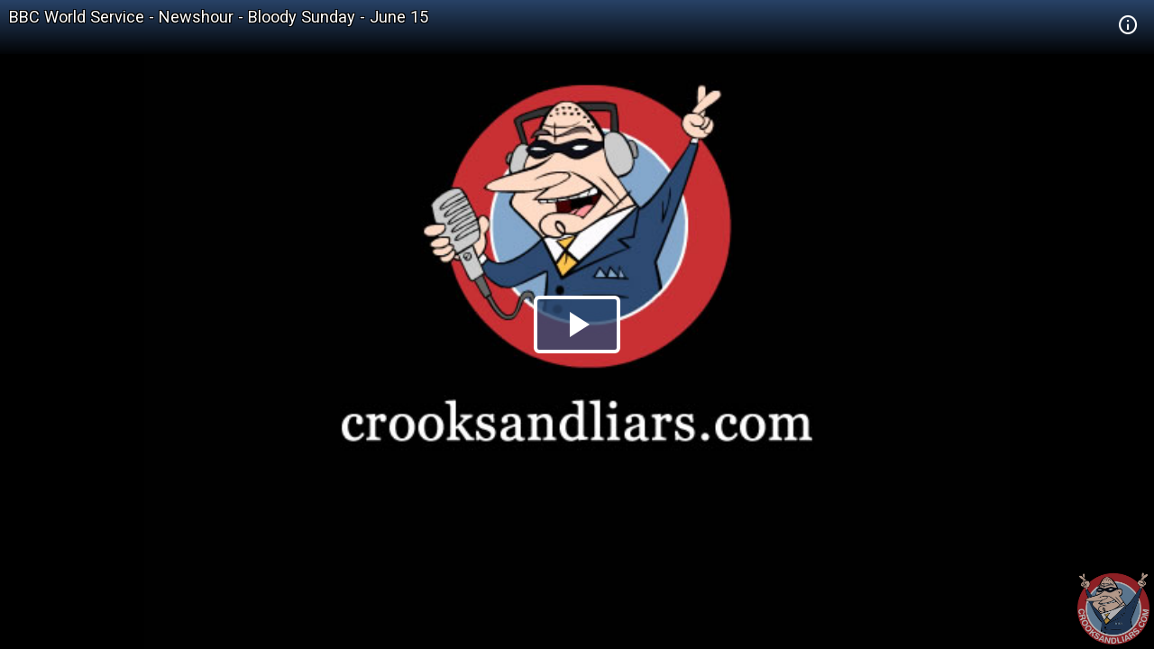

--- FILE ---
content_type: text/html; charset=utf-8
request_url: https://embed.crooksandliars.com/embed/1alqM?mode=cltv&t=1685838097&v=e847c442b0d5eb850ff2c1e00be743c007c109d8
body_size: 5164
content:
<!doctype html>
<html lang="en">
<head>
    <meta charset="utf-8">
    <meta http-equiv="X-UA-Compatible" content="IE=edge">
    <meta name="viewport" content="width=device-width, initial-scale=1">
    <meta name="description" content="BBC World Service - Newshour on Saville Report on Bloody Sunday - June 15, 2010" />
    <meta name="copyright" content="2026Crooks and Liars" />
    <meta name="canonical" content="https:&#47;&#47;crooksandliars.com&#47;cltv&#47;2010&#47;06&#47;bbc-world-service-newshour-bloody" />
    <meta name="author" content="Gordonskene" />
    <meta name="twitter:card" content="summary_large_image" />
    <meta name="twitter:site" content="Crooks and Liars" />
    <meta name="twitter:site:id" content="crooksandliars" />
    <meta name="twitter:creator" content="Gordonskene" />
    <meta name="twitter:image:src" content="&#47;&#47;crooksandliars.com&#47;files&#47;defaultaudio.jpg?ts=1397018945" />
    <meta name="twitter:description" content="BBC World Service - Newshour on Saville Report on Bloody Sunday - June 15, 2010" />
    <meta property="fb:app_id" content="175539195933165" />
    <meta property="og:title" content="BBC World Service - Newshour - Bloody Sunday - June 15 " />
    <meta property="og:url" content="https:&#47;&#47;crooksandliars.com&#47;cltv&#47;2010&#47;06&#47;bbc-world-service-newshour-bloody" />
    <meta property="og:type" content="article" />
    <meta property="og:site_name" content="Crooks and Liars" />
    <meta property="og:image" content="{!! poster !!}" />
    <meta property="og:image:width" content="640" />
    <meta property="og:image:height" content="424" />
    <meta property="og:description" content="BBC World Service - Newshour on Saville Report on Bloody Sunday - June 15, 2010" />
    <meta property="og:twitter:image:src" content="&#47;&#47;crooksandliars.com&#47;files&#47;defaultaudio.jpg?ts=1397018945" />

    <title>BBC World Service - Newshour - Bloody Sunday - June 15  | Crooks and Liars</title>
    <link rel="stylesheet" type="text/css" href="&#47;css&#47;theme.css?1591398763000"/>
    <script src="//imasdk.googleapis.com/js/sdkloader/ima3.js"></script>
    
    <script async
            src="https://www.googletagmanager.com/gtag/js?id=UA-2640119-6"></script>
    <script>
        window.dataLayer = window.dataLayer || [];
        function gtag() {dataLayer.push(arguments);}
        gtag('js', new Date());
        gtag('config', 'UA-2640119-6');
    </script>
    
    <script>
        window.Promise || document.write(
            '<script src="https://cdn.jsdelivr.net/npm/promise-polyfill@7/dist/polyfill.min.js"><\/script>');
        var ua = window.navigator.userAgent;
        var msie = ua.indexOf("MSIE ") > -1;
        if (msie) {
            document.documentElement.className += ' is-ie';
        }
        document.documentElement.className += (("ontouchstart" in document.documentElement) ? ' touch' : ' no-touch');
        var noSupport = false;
    </script>
    <!--[if IE]>
    <script>
        //noSupport = true;
    </script>
    <![endif]-->
    <script>
        if (!noSupport) {
            document.documentElement.className += ' supported';
        }
    </script>
</head>
<body>
   
<div id="player"></div>
    
       
<div id="no-support" style="text-align: center">
    <h1>BBC World Service - Newshour - Bloody Sunday - June 15 </h1>
    <h2 style="color:#ff7b7e">OOPS!</h2>
    <div class="info">We're sorry but our player does not support your browser.
        Please visit <a href="https:&#47;&#47;crooksandliars.com&#47;cltv&#47;2010&#47;06&#47;bbc-world-service-newshour-bloody" target="_parent"
                        style="text-decoration: underline;">here</a> for other
        viewing options.
    </div>
    <div class="logo">
        <div class="logo-img"></div>
    </div>
</div>

<script id="player_setup">
   
    var manifest = {"url":"https://crooksandliars.com/cltv/2010/06/bbc-world-service-newshour-bloody","title":"BBC World Service - Newshour - Bloody Sunday - June 15 ","description":"BBC World Service - Newshour on Saville Report on Bloody Sunday - June 15, 2010","ident":"1alqM","mid":17242,"status":1,"extStatus":200,"duration":2960,"type":"audio","created":1276903268,"author":"Gordonskene","canCache":true,"poster":"//crooksandliars.com/files/defaultaudio.jpg?ts=1397018945","aspect":0,"ad_support":false,"author_url":"https://crooksandliars.com/team/gordonskene","flavors":[{"mime":"audio/mpeg","url":"https://media.crooksandliars.com/2010/06/17242.mp3_standard.mp3","exclude":false,"type":"mp3_standard","extra":[]}],"textStatus":"","embedCode":"<iframe width=\"600\" height=\"383\" src=\"//embed.crooksandliars.com/embed/1alqM\" frameborder=\"0\" allowfullscreen></iframe>","isPublished":true,"localDomain":"crooksandliars.com","playTrack":"/play/17242","vast":"https://googleads.g.doubleclick.net/pagead/ads?client=ca-video-pub-1857745316251345&slotname=7398120723&ad_type=video&description_url=http%3A%2F%2Fcrooksandliars.com&max_ad_duration=15000&videoad_start_delay=0&vpmute=0&vpa=0"} ;
    if (!noSupport) {

        document.write('<script src="/js/vendor.js?1591398766000"><\/script>');
        document.write('<script src="/js/player.js?1591398763000"><\/script>');
    }
        
</script>
</body>
</html>
